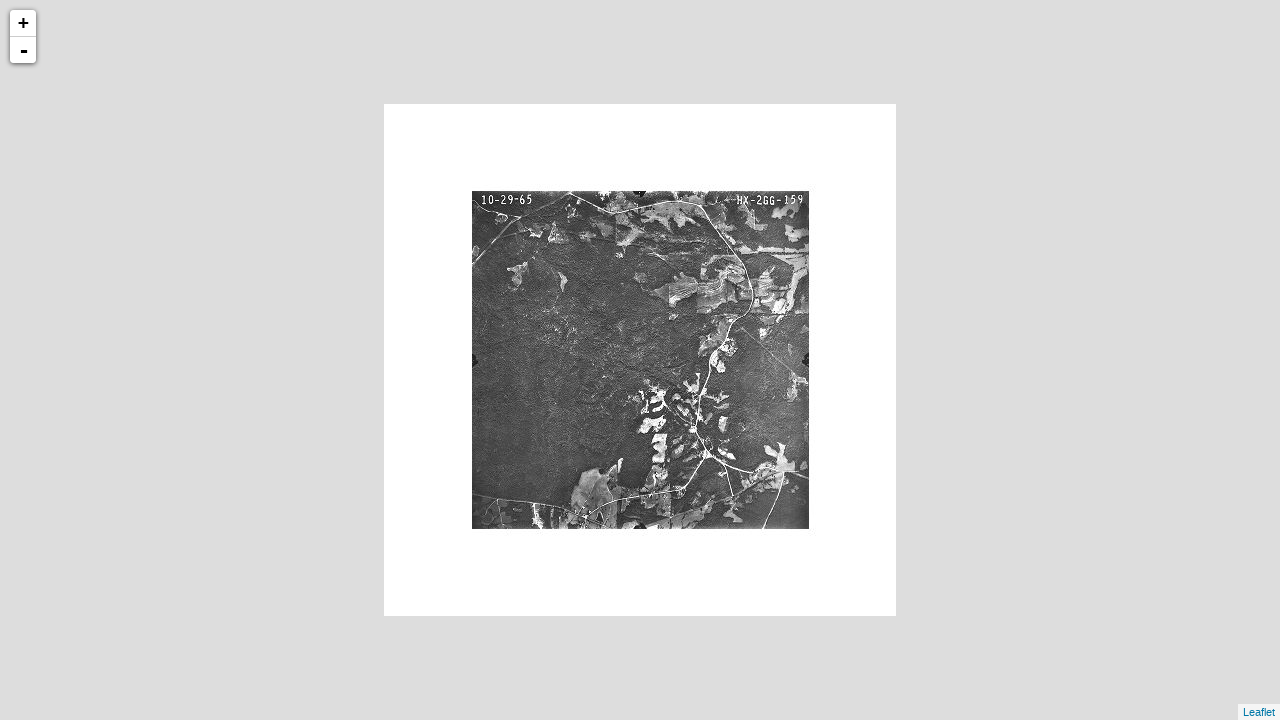

--- FILE ---
content_type: text/xml
request_url: http://cartweb.geography.ua.edu/lizardtech/iserv/calcrgn?cat=Special%20Topics&item=Aerials/Wilcox/Wilcox%20Shawnee%20North%201965.jp2&wid=1000&hei=900&rops=item(Name,Description),cat(Name,Description)&style=default/view.xsl&plugin=true
body_size: 1487
content:
<?xml version="1.0" encoding="UTF-8" standalone="no" ?>
<?xml-stylesheet type="text/xsl" href="http://cartweb.geography.ua.edu:80/lizardtech/iserv/getstyle?style=default/view.xsl"?>
<ImageServer host="cartweb.geography.ua.edu:80" licensestate="valid" path="lizardtech/iserv" version="9.5.0.4547" xmlns:LizardTech="http://www.lizardtech.com">

  <Request command="calcrgn">
    <Parameter name="hei">900</Parameter>
    <Parameter name="plugin">true</Parameter>
    <Parameter name="rops">item(Name,Description),cat(Name,Description)</Parameter>
    <Parameter name="style">default/view.xsl</Parameter>
    <Parameter name="wid">1000</Parameter>
    <Parameter name="cat">Special Topics</Parameter>
    <Parameter name="item">Aerials/Wilcox/Wilcox Shawnee North 1965.jp2</Parameter>
  </Request>

  <Response>
    <Catalog name="Special Topics">
      <Property name="Description">Prototype for Historical Maps.</Property>
      <Image bitspersample="8" colorspace="gs" ctime="Wed, 07 Oct 2020 18:48:39 GMT" height="2702" jpip="http://CARTWEB2.ua-net.ua.edu:9013/Special Topics/Aerials/Wilcox/Wilcox Shawnee North 1965.jp2" mtime="Wed, 07 Oct 2020 17:12:55 GMT" name="Wilcox Shawnee North 1965.jp2" numlevels="8" parent="Aerials/Wilcox" rgn="-0.2437709186,-0.1661732050,1.2437709186,1.1661732050" samplesperpixel="1" size="4587164" type="jp2" width="2689">
        <Property name="Name"/>
        <Property name="Description"/>
      </Image>
    </Catalog>
  </Response>

</ImageServer>
